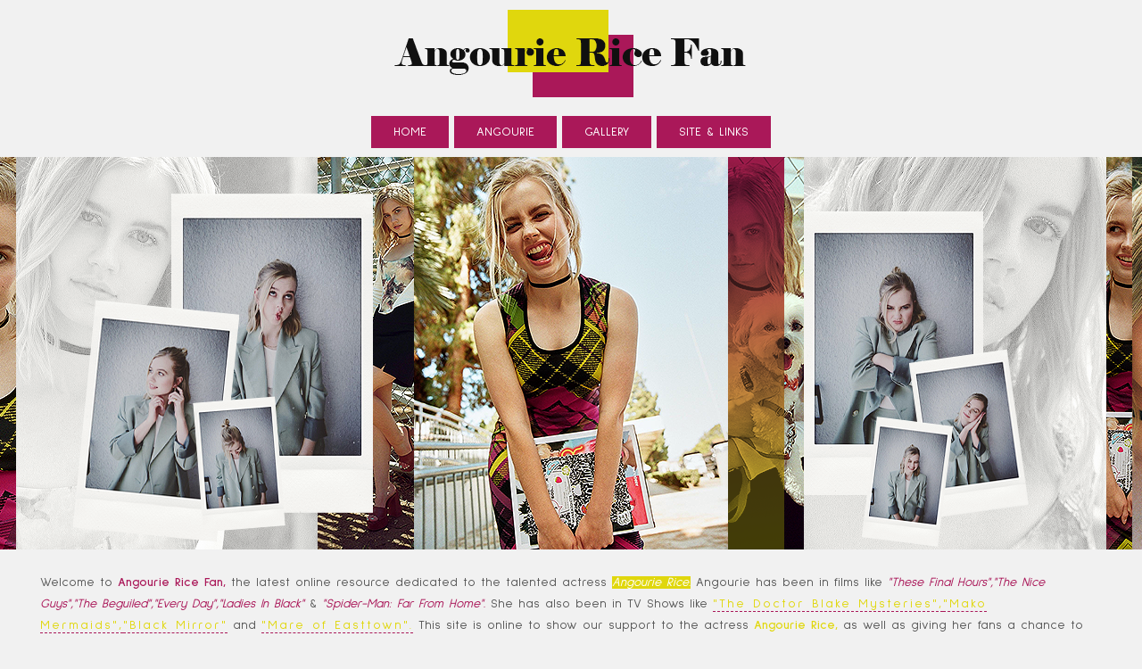

--- FILE ---
content_type: text/html; charset=UTF-8
request_url: https://angouriericefan.com/category/videos/
body_size: 7269
content:
<!DOCTYPE html PUBLIC "-//W3C//DTD XHTML 1.0 Transitional//EN" "http://www.w3.org/TR/xhtml1/DTD/xhtml1-transitional.dtd">
<html xmlns="http://www.w3.org/1999/xhtml">
	<head profile="http://gmpg.org/xfn/11">
	
<head>
		
	<meta http-equiv="Content-Type" content="text/html; charset=UTF-8" />
    <meta name="viewport" content="width=device-width, initial-scale=1">
		
<title>Angourie Rice Fan - Everything about Angourie Rice</title>
	
	<link rel="shortcut icon" href="/wp-content/themes/GD_AngOct22_WP/images/icon.png" />
	<link rel="stylesheet" href="/wp-content/themes/GD_AngOct22_WP/style.css" type="text/css" media="screen" />
	<link rel="stylesheet" type="text/css" href="/wp-content/themes/GD_AngOct22_WP/css/responsive.css" />
	<link rel="stylesheet" type="text/css" href="/wp-content/themes/GD_AngOct22_WP/css/normalize.css" />
	<link rel="alternate" type="application/rss+xml" title="Angourie Rice FanRSS Feed" href="https://angouriericefan.com/feed/" />
	<link rel="alternate" type="application/atom+xml" title="Atom 0.3" href="https://angouriericefan.com/feed/atom/" />
	<link rel="pingback" href="https://angouriericefan.com/xmlrpc.php" />
		<link rel='archives' title='September 2025' href='https://angouriericefan.com/2025/09/' />
	<link rel='archives' title='August 2025' href='https://angouriericefan.com/2025/08/' />
	<link rel='archives' title='July 2025' href='https://angouriericefan.com/2025/07/' />
		

	<link rel="preconnect" href="https://fonts.googleapis.com">
	<link rel="preconnect" href="https://fonts.gstatic.com" crossorigin>
	<link href="https://fonts.googleapis.com/css2?family=Abril+Fatface&family=Sulphur+Point:wght@300;400;700&display=swap" rel="stylesheet">
	
	<script src="http://ajax.googleapis.com/ajax/libs/jquery/1.11.0/jquery.min.js"></script>
	<script type="text/javascript" src="https://angouriericefan.com/wp-content/themes/GD_AngOct22_WP/js/qTip.js"></script>
	<script src="https://kit.fontawesome.com/98eb6d35fa.js" crossorigin="anonymous"></script>

	<script defer src="https://use.fontawesome.com/releases/v5.0.8/js/all.js"></script>
	<link rel='stylesheet' id='fontawesome-css' href='https://use.fontawesome.com/releases/v5.0.1/css/all.css?ver=4.9.1' type='text/css' media='all' />
	<link rel="stylesheet" href="/wp-content/themes/GD_AngOct22_WP/font-awesome/css/font-awesome.min.css">




<meta name='robots' content='index, max-snippet:-1, max-image-preview:large, max-video-preview:-1, follow' />
<meta name="google" content="nositelinkssearchbox" ><link rel="canonical" href="https://angouriericefan.com/category/videos/" />
<script type="application/ld+json">{"@context":"https://schema.org","@type":"Organization","name":"","url":"https://angouriericefan.com","logo":"","description":"Angourie Rice Fan"}</script><meta property="og:url" content="https://angouriericefan.com/category/videos/" /><meta property="og:site_name" content="Angourie Rice Fan" /><meta property="og:locale" content="en_US" /><meta property="og:type" content="object" /><meta name="twitter:card" content="summary"/><meta name="twitter:locale" content="en_US"/><meta name="twitter:url" content="https://angouriericefan.com/category/videos/"/><meta name="twitter:site" content="@Angourie Rice Fan"/><link rel="alternate" type="application/rss+xml" title="Angourie Rice Fan &raquo; Videos Category Feed" href="https://angouriericefan.com/category/videos/feed/" />
<style id='wp-img-auto-sizes-contain-inline-css' type='text/css'>
img:is([sizes=auto i],[sizes^="auto," i]){contain-intrinsic-size:3000px 1500px}
/*# sourceURL=wp-img-auto-sizes-contain-inline-css */
</style>
<style id='wp-emoji-styles-inline-css' type='text/css'>

	img.wp-smiley, img.emoji {
		display: inline !important;
		border: none !important;
		box-shadow: none !important;
		height: 1em !important;
		width: 1em !important;
		margin: 0 0.07em !important;
		vertical-align: -0.1em !important;
		background: none !important;
		padding: 0 !important;
	}
/*# sourceURL=wp-emoji-styles-inline-css */
</style>
<style id='wp-block-library-inline-css' type='text/css'>
:root{--wp-block-synced-color:#7a00df;--wp-block-synced-color--rgb:122,0,223;--wp-bound-block-color:var(--wp-block-synced-color);--wp-editor-canvas-background:#ddd;--wp-admin-theme-color:#007cba;--wp-admin-theme-color--rgb:0,124,186;--wp-admin-theme-color-darker-10:#006ba1;--wp-admin-theme-color-darker-10--rgb:0,107,160.5;--wp-admin-theme-color-darker-20:#005a87;--wp-admin-theme-color-darker-20--rgb:0,90,135;--wp-admin-border-width-focus:2px}@media (min-resolution:192dpi){:root{--wp-admin-border-width-focus:1.5px}}.wp-element-button{cursor:pointer}:root .has-very-light-gray-background-color{background-color:#eee}:root .has-very-dark-gray-background-color{background-color:#313131}:root .has-very-light-gray-color{color:#eee}:root .has-very-dark-gray-color{color:#313131}:root .has-vivid-green-cyan-to-vivid-cyan-blue-gradient-background{background:linear-gradient(135deg,#00d084,#0693e3)}:root .has-purple-crush-gradient-background{background:linear-gradient(135deg,#34e2e4,#4721fb 50%,#ab1dfe)}:root .has-hazy-dawn-gradient-background{background:linear-gradient(135deg,#faaca8,#dad0ec)}:root .has-subdued-olive-gradient-background{background:linear-gradient(135deg,#fafae1,#67a671)}:root .has-atomic-cream-gradient-background{background:linear-gradient(135deg,#fdd79a,#004a59)}:root .has-nightshade-gradient-background{background:linear-gradient(135deg,#330968,#31cdcf)}:root .has-midnight-gradient-background{background:linear-gradient(135deg,#020381,#2874fc)}:root{--wp--preset--font-size--normal:16px;--wp--preset--font-size--huge:42px}.has-regular-font-size{font-size:1em}.has-larger-font-size{font-size:2.625em}.has-normal-font-size{font-size:var(--wp--preset--font-size--normal)}.has-huge-font-size{font-size:var(--wp--preset--font-size--huge)}.has-text-align-center{text-align:center}.has-text-align-left{text-align:left}.has-text-align-right{text-align:right}.has-fit-text{white-space:nowrap!important}#end-resizable-editor-section{display:none}.aligncenter{clear:both}.items-justified-left{justify-content:flex-start}.items-justified-center{justify-content:center}.items-justified-right{justify-content:flex-end}.items-justified-space-between{justify-content:space-between}.screen-reader-text{border:0;clip-path:inset(50%);height:1px;margin:-1px;overflow:hidden;padding:0;position:absolute;width:1px;word-wrap:normal!important}.screen-reader-text:focus{background-color:#ddd;clip-path:none;color:#444;display:block;font-size:1em;height:auto;left:5px;line-height:normal;padding:15px 23px 14px;text-decoration:none;top:5px;width:auto;z-index:100000}html :where(.has-border-color){border-style:solid}html :where([style*=border-top-color]){border-top-style:solid}html :where([style*=border-right-color]){border-right-style:solid}html :where([style*=border-bottom-color]){border-bottom-style:solid}html :where([style*=border-left-color]){border-left-style:solid}html :where([style*=border-width]){border-style:solid}html :where([style*=border-top-width]){border-top-style:solid}html :where([style*=border-right-width]){border-right-style:solid}html :where([style*=border-bottom-width]){border-bottom-style:solid}html :where([style*=border-left-width]){border-left-style:solid}html :where(img[class*=wp-image-]){height:auto;max-width:100%}:where(figure){margin:0 0 1em}html :where(.is-position-sticky){--wp-admin--admin-bar--position-offset:var(--wp-admin--admin-bar--height,0px)}@media screen and (max-width:600px){html :where(.is-position-sticky){--wp-admin--admin-bar--position-offset:0px}}

/*# sourceURL=wp-block-library-inline-css */
</style><style id='global-styles-inline-css' type='text/css'>
:root{--wp--preset--aspect-ratio--square: 1;--wp--preset--aspect-ratio--4-3: 4/3;--wp--preset--aspect-ratio--3-4: 3/4;--wp--preset--aspect-ratio--3-2: 3/2;--wp--preset--aspect-ratio--2-3: 2/3;--wp--preset--aspect-ratio--16-9: 16/9;--wp--preset--aspect-ratio--9-16: 9/16;--wp--preset--color--black: #000000;--wp--preset--color--cyan-bluish-gray: #abb8c3;--wp--preset--color--white: #ffffff;--wp--preset--color--pale-pink: #f78da7;--wp--preset--color--vivid-red: #cf2e2e;--wp--preset--color--luminous-vivid-orange: #ff6900;--wp--preset--color--luminous-vivid-amber: #fcb900;--wp--preset--color--light-green-cyan: #7bdcb5;--wp--preset--color--vivid-green-cyan: #00d084;--wp--preset--color--pale-cyan-blue: #8ed1fc;--wp--preset--color--vivid-cyan-blue: #0693e3;--wp--preset--color--vivid-purple: #9b51e0;--wp--preset--gradient--vivid-cyan-blue-to-vivid-purple: linear-gradient(135deg,rgb(6,147,227) 0%,rgb(155,81,224) 100%);--wp--preset--gradient--light-green-cyan-to-vivid-green-cyan: linear-gradient(135deg,rgb(122,220,180) 0%,rgb(0,208,130) 100%);--wp--preset--gradient--luminous-vivid-amber-to-luminous-vivid-orange: linear-gradient(135deg,rgb(252,185,0) 0%,rgb(255,105,0) 100%);--wp--preset--gradient--luminous-vivid-orange-to-vivid-red: linear-gradient(135deg,rgb(255,105,0) 0%,rgb(207,46,46) 100%);--wp--preset--gradient--very-light-gray-to-cyan-bluish-gray: linear-gradient(135deg,rgb(238,238,238) 0%,rgb(169,184,195) 100%);--wp--preset--gradient--cool-to-warm-spectrum: linear-gradient(135deg,rgb(74,234,220) 0%,rgb(151,120,209) 20%,rgb(207,42,186) 40%,rgb(238,44,130) 60%,rgb(251,105,98) 80%,rgb(254,248,76) 100%);--wp--preset--gradient--blush-light-purple: linear-gradient(135deg,rgb(255,206,236) 0%,rgb(152,150,240) 100%);--wp--preset--gradient--blush-bordeaux: linear-gradient(135deg,rgb(254,205,165) 0%,rgb(254,45,45) 50%,rgb(107,0,62) 100%);--wp--preset--gradient--luminous-dusk: linear-gradient(135deg,rgb(255,203,112) 0%,rgb(199,81,192) 50%,rgb(65,88,208) 100%);--wp--preset--gradient--pale-ocean: linear-gradient(135deg,rgb(255,245,203) 0%,rgb(182,227,212) 50%,rgb(51,167,181) 100%);--wp--preset--gradient--electric-grass: linear-gradient(135deg,rgb(202,248,128) 0%,rgb(113,206,126) 100%);--wp--preset--gradient--midnight: linear-gradient(135deg,rgb(2,3,129) 0%,rgb(40,116,252) 100%);--wp--preset--font-size--small: 13px;--wp--preset--font-size--medium: 20px;--wp--preset--font-size--large: 36px;--wp--preset--font-size--x-large: 42px;--wp--preset--spacing--20: 0.44rem;--wp--preset--spacing--30: 0.67rem;--wp--preset--spacing--40: 1rem;--wp--preset--spacing--50: 1.5rem;--wp--preset--spacing--60: 2.25rem;--wp--preset--spacing--70: 3.38rem;--wp--preset--spacing--80: 5.06rem;--wp--preset--shadow--natural: 6px 6px 9px rgba(0, 0, 0, 0.2);--wp--preset--shadow--deep: 12px 12px 50px rgba(0, 0, 0, 0.4);--wp--preset--shadow--sharp: 6px 6px 0px rgba(0, 0, 0, 0.2);--wp--preset--shadow--outlined: 6px 6px 0px -3px rgb(255, 255, 255), 6px 6px rgb(0, 0, 0);--wp--preset--shadow--crisp: 6px 6px 0px rgb(0, 0, 0);}:where(.is-layout-flex){gap: 0.5em;}:where(.is-layout-grid){gap: 0.5em;}body .is-layout-flex{display: flex;}.is-layout-flex{flex-wrap: wrap;align-items: center;}.is-layout-flex > :is(*, div){margin: 0;}body .is-layout-grid{display: grid;}.is-layout-grid > :is(*, div){margin: 0;}:where(.wp-block-columns.is-layout-flex){gap: 2em;}:where(.wp-block-columns.is-layout-grid){gap: 2em;}:where(.wp-block-post-template.is-layout-flex){gap: 1.25em;}:where(.wp-block-post-template.is-layout-grid){gap: 1.25em;}.has-black-color{color: var(--wp--preset--color--black) !important;}.has-cyan-bluish-gray-color{color: var(--wp--preset--color--cyan-bluish-gray) !important;}.has-white-color{color: var(--wp--preset--color--white) !important;}.has-pale-pink-color{color: var(--wp--preset--color--pale-pink) !important;}.has-vivid-red-color{color: var(--wp--preset--color--vivid-red) !important;}.has-luminous-vivid-orange-color{color: var(--wp--preset--color--luminous-vivid-orange) !important;}.has-luminous-vivid-amber-color{color: var(--wp--preset--color--luminous-vivid-amber) !important;}.has-light-green-cyan-color{color: var(--wp--preset--color--light-green-cyan) !important;}.has-vivid-green-cyan-color{color: var(--wp--preset--color--vivid-green-cyan) !important;}.has-pale-cyan-blue-color{color: var(--wp--preset--color--pale-cyan-blue) !important;}.has-vivid-cyan-blue-color{color: var(--wp--preset--color--vivid-cyan-blue) !important;}.has-vivid-purple-color{color: var(--wp--preset--color--vivid-purple) !important;}.has-black-background-color{background-color: var(--wp--preset--color--black) !important;}.has-cyan-bluish-gray-background-color{background-color: var(--wp--preset--color--cyan-bluish-gray) !important;}.has-white-background-color{background-color: var(--wp--preset--color--white) !important;}.has-pale-pink-background-color{background-color: var(--wp--preset--color--pale-pink) !important;}.has-vivid-red-background-color{background-color: var(--wp--preset--color--vivid-red) !important;}.has-luminous-vivid-orange-background-color{background-color: var(--wp--preset--color--luminous-vivid-orange) !important;}.has-luminous-vivid-amber-background-color{background-color: var(--wp--preset--color--luminous-vivid-amber) !important;}.has-light-green-cyan-background-color{background-color: var(--wp--preset--color--light-green-cyan) !important;}.has-vivid-green-cyan-background-color{background-color: var(--wp--preset--color--vivid-green-cyan) !important;}.has-pale-cyan-blue-background-color{background-color: var(--wp--preset--color--pale-cyan-blue) !important;}.has-vivid-cyan-blue-background-color{background-color: var(--wp--preset--color--vivid-cyan-blue) !important;}.has-vivid-purple-background-color{background-color: var(--wp--preset--color--vivid-purple) !important;}.has-black-border-color{border-color: var(--wp--preset--color--black) !important;}.has-cyan-bluish-gray-border-color{border-color: var(--wp--preset--color--cyan-bluish-gray) !important;}.has-white-border-color{border-color: var(--wp--preset--color--white) !important;}.has-pale-pink-border-color{border-color: var(--wp--preset--color--pale-pink) !important;}.has-vivid-red-border-color{border-color: var(--wp--preset--color--vivid-red) !important;}.has-luminous-vivid-orange-border-color{border-color: var(--wp--preset--color--luminous-vivid-orange) !important;}.has-luminous-vivid-amber-border-color{border-color: var(--wp--preset--color--luminous-vivid-amber) !important;}.has-light-green-cyan-border-color{border-color: var(--wp--preset--color--light-green-cyan) !important;}.has-vivid-green-cyan-border-color{border-color: var(--wp--preset--color--vivid-green-cyan) !important;}.has-pale-cyan-blue-border-color{border-color: var(--wp--preset--color--pale-cyan-blue) !important;}.has-vivid-cyan-blue-border-color{border-color: var(--wp--preset--color--vivid-cyan-blue) !important;}.has-vivid-purple-border-color{border-color: var(--wp--preset--color--vivid-purple) !important;}.has-vivid-cyan-blue-to-vivid-purple-gradient-background{background: var(--wp--preset--gradient--vivid-cyan-blue-to-vivid-purple) !important;}.has-light-green-cyan-to-vivid-green-cyan-gradient-background{background: var(--wp--preset--gradient--light-green-cyan-to-vivid-green-cyan) !important;}.has-luminous-vivid-amber-to-luminous-vivid-orange-gradient-background{background: var(--wp--preset--gradient--luminous-vivid-amber-to-luminous-vivid-orange) !important;}.has-luminous-vivid-orange-to-vivid-red-gradient-background{background: var(--wp--preset--gradient--luminous-vivid-orange-to-vivid-red) !important;}.has-very-light-gray-to-cyan-bluish-gray-gradient-background{background: var(--wp--preset--gradient--very-light-gray-to-cyan-bluish-gray) !important;}.has-cool-to-warm-spectrum-gradient-background{background: var(--wp--preset--gradient--cool-to-warm-spectrum) !important;}.has-blush-light-purple-gradient-background{background: var(--wp--preset--gradient--blush-light-purple) !important;}.has-blush-bordeaux-gradient-background{background: var(--wp--preset--gradient--blush-bordeaux) !important;}.has-luminous-dusk-gradient-background{background: var(--wp--preset--gradient--luminous-dusk) !important;}.has-pale-ocean-gradient-background{background: var(--wp--preset--gradient--pale-ocean) !important;}.has-electric-grass-gradient-background{background: var(--wp--preset--gradient--electric-grass) !important;}.has-midnight-gradient-background{background: var(--wp--preset--gradient--midnight) !important;}.has-small-font-size{font-size: var(--wp--preset--font-size--small) !important;}.has-medium-font-size{font-size: var(--wp--preset--font-size--medium) !important;}.has-large-font-size{font-size: var(--wp--preset--font-size--large) !important;}.has-x-large-font-size{font-size: var(--wp--preset--font-size--x-large) !important;}
/*# sourceURL=global-styles-inline-css */
</style>

<style id='classic-theme-styles-inline-css' type='text/css'>
/*! This file is auto-generated */
.wp-block-button__link{color:#fff;background-color:#32373c;border-radius:9999px;box-shadow:none;text-decoration:none;padding:calc(.667em + 2px) calc(1.333em + 2px);font-size:1.125em}.wp-block-file__button{background:#32373c;color:#fff;text-decoration:none}
/*# sourceURL=/wp-includes/css/classic-themes.min.css */
</style>
<link rel="https://api.w.org/" href="https://angouriericefan.com/wp-json/" /><link rel="alternate" title="JSON" type="application/json" href="https://angouriericefan.com/wp-json/wp/v2/categories/3" /><link rel="EditURI" type="application/rsd+xml" title="RSD" href="https://angouriericefan.com/xmlrpc.php?rsd" />
<meta name="generator" content="WordPress 6.9" />
	
	</head>
		
<body>

	
	<div id="headerbanner"></div>



	<div class="nav" id="centered_nav">
		<a href="/">Home</a>
		<a href="/angourie-rice/">Angourie</a>
		<a href="/gallery">Gallery</a>
		<a href="/site-links/">Site & Links</a>
		
		<a href="javascript:void(0);" title="Menu" style="font-size:18px;" class="icon" onclick="myFunction()">&#9776;</a>

</div>

  <script  src="/wp-content/themes/GD_AngOct22_WP/js/nav_six.js"></script>


	

<div id="header"></div>
	
	
	
	<div id="welcome_latest">

Welcome to <strong>Angourie Rice Fan,</strong> the latest online resource dedicated to the talented actress <em>Angourie Rice.</em> Angourie has been in films like <i>"These Final Hours",</i> <i>"The Nice Guys",</i> <i>"The Beguiled",</i> <i>"Every Day",</i> <i>"Ladies in Black"</i> & <i>"Spider-Man: Far from Home".</i> She has also been in TV Shows like <u>"The Doctor Blake Mysteries",</u> <u>"Mako Mermaids",</u> <u>"Black Mirror"</u> and <u>"Mare of Easttown".</u> This site is online to show our support to the actress <b>Angourie Rice,</b> as well as giving her fans a chance to get the latest news and images.

	</div>

	

	

	<div id="container"><div id="wrapper"><div id="content">
			
<br>



</div>

<div id="side">
<div class="side"> <div class="title"> <span class="sideb"> Site Info </span></div>			<div class="textwidget"><ul>
<li><strong>Maintained by:</strong> Veronique</li>
<li><strong>Since:</strong> Reopened on 19 July 2025<br />
Online since 13 September 2021</li>
<li><strong>Layout Photos:</strong> Jesse Fiorino</li>
<li><strong>Hosted by:</strong> <a href="https://www.asurahosting.com/">Asura Hosting</a></li>
<li><strong>Contact: </strong> Email Veronique</li>
</ul>
</div>
		</div><div class="widget_text side"> <div class="title"> <span class="sideb"> Curent Projects </span></div><div class="textwidget custom-html-widget"><div class="proj_001">
	<center>
		<img class="proj_img" src="http://angouriericefan.com/wp-content/uploads/2025/07/projects.jpg" style="width:100%;">
	</center>
  <div class="ttl">The Last Thing He Told Me (Season 2)</div>
	<div class="ttl2">2025</div>
</div>

	<div class="synbg">
<span class="synopsis">A woman forms an unexpected relationship with her 16-year-old stepdaughter while searching for the truth about why her husband has mysteriously disappeared.</span>
	</div>

	<span class="proj_links"><center>
		<a href="/category/the-last-thing-he-told-me/" title="News"><i class="far fa-newspaper" ></i></a>  <a href="/gallery/index.php?cat=27" title="Photos"><i class="fas fa-camera" ></i></a>  <a href="https://www.imdb.com/title/tt13745850/" title="IMDb"><i class="fab fa-imdb" ></i></a></center></span>

<br>

<div class="proj_001">
	<center>
		<img class="proj_img" src="http://angouriericefan.com/wp-content/uploads/2025/07/projects.jpg" style="width:100%;">
	</center>
  <div class="ttl">Steal Away</div>
	<div class="ttl2">2025</div>
</div>

	<div class="synbg">
<span class="synopsis">A teenager forms an intense bond with a refugee taken in by her family. As their obsessive relationship deepens, she becomes enamored with the refugee's lifestyle, leading to desire, jealousy, and a world that is not as it appears.</span>
	</div>

	<span class="proj_links"><center>
		<a href="/category/steal-away/" title="News"><i class="far fa-newspaper" ></i></a>  <a href="/gallery/index.php?cat=31" title="Photos"><i class="fas fa-camera" ></i></a>  <a href="https://www.imdb.com/title/tt32858127/" title="IMDb"><i class="fab fa-imdb" ></i></a></center></span>

<br>

<div class="proj_001">
	<center>
		<img class="proj_img" src="http://angouriericefan.com/wp-content/uploads/2025/07/projects.jpg" style="width:100%;">
	</center>
  <div class="ttl">CC: Emily</div>
	<div class="ttl2">2025</div>
</div>

	<div class="synbg">
<span class="synopsis">Lovesick musician teams up with psychology student to find his dream girl, sparking a hilarious campus frenzy that tests their hearts and ambitions.</span>
	</div>

	<span class="proj_links"><center>
		<a href="/category/cc-emily/" title="News"><i class="far fa-newspaper" ></i></a>  <a href="/gallery/index.php?cat=30" title="Photos"><i class="fas fa-camera" ></i></a>  <a href="https://www.imdb.com/title/tt32499466/" title="IMDb"><i class="fab fa-imdb" ></i></a></center></span>

<br></div></div><div class="side"> <div class="title"> <span class="sideb"> Elite Affiliates </span></div>			<div class="textwidget"><ul>
<li><a href="http://caileespaenyfan.com/" target="_blank" rel="noopener">Cailee Spaeny Fan</a></li>
<li><a href="https://courtneyeaton.mydreamdimension.com/" target="_blank" rel="noopener">Courtney Eaton Fan</a></li>
<li><a href="http://emma-myers.com/" target="_blank" rel="noopener">Emma Myers Fan</a></li>
<li><a href="https://katiedouglas.mydreamdimension.com/" target="_blank" rel="noopener">Katie Douglas Fan</a></li>
<li><a href="https://milly-alcock.com/" target="_blank" rel="noopener">Milly Alcock Fan</a></li>
</ul>
</div>
		</div><div class="side"> <div class="title"> <span class="sideb"> Categories </span></div>
			<ul>
					<li class="cat-item cat-item-11"><a href="https://angouriericefan.com/category/gallery/behind-the-scenes/">Behind the Scenes</a> (1)
</li>
	<li class="cat-item cat-item-5"><a href="https://angouriericefan.com/category/gallery/candids/">Candids</a> (1)
</li>
	<li class="cat-item cat-item-6"><a href="https://angouriericefan.com/category/gallery/events-premieres/">Events &amp; Premieres</a> (4)
</li>
	<li class="cat-item cat-item-4"><a href="https://angouriericefan.com/category/gallery/">Gallery</a> (5)
</li>
	<li class="cat-item cat-item-12"><a href="https://angouriericefan.com/category/gallery/magazine-scans/">Magazine Scans</a> (1)
</li>
	<li class="cat-item cat-item-7"><a href="https://angouriericefan.com/category/gallery/photoshoots/">Photoshoots</a> (3)
</li>
	<li class="cat-item cat-item-8"><a href="https://angouriericefan.com/category/gallery/promotional-photos/">Promotional Photos</a> (1)
</li>
	<li class="cat-item cat-item-10"><a href="https://angouriericefan.com/category/gallery/screencaps/">Screencaps</a> (1)
</li>
	<li class="cat-item cat-item-9"><a href="https://angouriericefan.com/category/gallery/stills/">Stills</a> (1)
</li>
			</ul>

			</div> <br>
</div>

</div></div>

<br><br>

<div id="footer">
		  <div id="footerbanner">
</div>

<br>

<div id="footer"><div class="inner">
	
<div class="credit">
&copy; Angourie Rice Fan &nbsp; | &nbsp; Designed by <a href="http://gratrixdesigns.co.uk/" target="_blank">Gratrix Designs</a> &nbsp; | &nbsp; Hosted by <a href="https://www.asurahosting.com/" target="_blank">Asura Hosting</a>
</div>
	
       </div></div> 



</body></html>

<script type="speculationrules">
{"prefetch":[{"source":"document","where":{"and":[{"href_matches":"/*"},{"not":{"href_matches":["/wp-*.php","/wp-admin/*","/wp-content/uploads/*","/wp-content/*","/wp-content/plugins/*","/wp-content/themes/GD_AngOct22_WP/*","/*\\?(.+)"]}},{"not":{"selector_matches":"a[rel~=\"nofollow\"]"}},{"not":{"selector_matches":".no-prefetch, .no-prefetch a"}}]},"eagerness":"conservative"}]}
</script>
<script id="wp-emoji-settings" type="application/json">
{"baseUrl":"https://s.w.org/images/core/emoji/17.0.2/72x72/","ext":".png","svgUrl":"https://s.w.org/images/core/emoji/17.0.2/svg/","svgExt":".svg","source":{"concatemoji":"https://angouriericefan.com/wp-includes/js/wp-emoji-release.min.js?ver=6.9"}}
</script>
<script type="module">
/* <![CDATA[ */
/*! This file is auto-generated */
const a=JSON.parse(document.getElementById("wp-emoji-settings").textContent),o=(window._wpemojiSettings=a,"wpEmojiSettingsSupports"),s=["flag","emoji"];function i(e){try{var t={supportTests:e,timestamp:(new Date).valueOf()};sessionStorage.setItem(o,JSON.stringify(t))}catch(e){}}function c(e,t,n){e.clearRect(0,0,e.canvas.width,e.canvas.height),e.fillText(t,0,0);t=new Uint32Array(e.getImageData(0,0,e.canvas.width,e.canvas.height).data);e.clearRect(0,0,e.canvas.width,e.canvas.height),e.fillText(n,0,0);const a=new Uint32Array(e.getImageData(0,0,e.canvas.width,e.canvas.height).data);return t.every((e,t)=>e===a[t])}function p(e,t){e.clearRect(0,0,e.canvas.width,e.canvas.height),e.fillText(t,0,0);var n=e.getImageData(16,16,1,1);for(let e=0;e<n.data.length;e++)if(0!==n.data[e])return!1;return!0}function u(e,t,n,a){switch(t){case"flag":return n(e,"\ud83c\udff3\ufe0f\u200d\u26a7\ufe0f","\ud83c\udff3\ufe0f\u200b\u26a7\ufe0f")?!1:!n(e,"\ud83c\udde8\ud83c\uddf6","\ud83c\udde8\u200b\ud83c\uddf6")&&!n(e,"\ud83c\udff4\udb40\udc67\udb40\udc62\udb40\udc65\udb40\udc6e\udb40\udc67\udb40\udc7f","\ud83c\udff4\u200b\udb40\udc67\u200b\udb40\udc62\u200b\udb40\udc65\u200b\udb40\udc6e\u200b\udb40\udc67\u200b\udb40\udc7f");case"emoji":return!a(e,"\ud83e\u1fac8")}return!1}function f(e,t,n,a){let r;const o=(r="undefined"!=typeof WorkerGlobalScope&&self instanceof WorkerGlobalScope?new OffscreenCanvas(300,150):document.createElement("canvas")).getContext("2d",{willReadFrequently:!0}),s=(o.textBaseline="top",o.font="600 32px Arial",{});return e.forEach(e=>{s[e]=t(o,e,n,a)}),s}function r(e){var t=document.createElement("script");t.src=e,t.defer=!0,document.head.appendChild(t)}a.supports={everything:!0,everythingExceptFlag:!0},new Promise(t=>{let n=function(){try{var e=JSON.parse(sessionStorage.getItem(o));if("object"==typeof e&&"number"==typeof e.timestamp&&(new Date).valueOf()<e.timestamp+604800&&"object"==typeof e.supportTests)return e.supportTests}catch(e){}return null}();if(!n){if("undefined"!=typeof Worker&&"undefined"!=typeof OffscreenCanvas&&"undefined"!=typeof URL&&URL.createObjectURL&&"undefined"!=typeof Blob)try{var e="postMessage("+f.toString()+"("+[JSON.stringify(s),u.toString(),c.toString(),p.toString()].join(",")+"));",a=new Blob([e],{type:"text/javascript"});const r=new Worker(URL.createObjectURL(a),{name:"wpTestEmojiSupports"});return void(r.onmessage=e=>{i(n=e.data),r.terminate(),t(n)})}catch(e){}i(n=f(s,u,c,p))}t(n)}).then(e=>{for(const n in e)a.supports[n]=e[n],a.supports.everything=a.supports.everything&&a.supports[n],"flag"!==n&&(a.supports.everythingExceptFlag=a.supports.everythingExceptFlag&&a.supports[n]);var t;a.supports.everythingExceptFlag=a.supports.everythingExceptFlag&&!a.supports.flag,a.supports.everything||((t=a.source||{}).concatemoji?r(t.concatemoji):t.wpemoji&&t.twemoji&&(r(t.twemoji),r(t.wpemoji)))});
//# sourceURL=https://angouriericefan.com/wp-includes/js/wp-emoji-loader.min.js
/* ]]> */
</script>


--- FILE ---
content_type: text/css
request_url: https://angouriericefan.com/wp-content/themes/GD_AngOct22_WP/style.css
body_size: 3357
content:
/*
Theme Name: GD_AngOct21
Theme URI: https://angouriericefan.com
Description: Theme designed exclusively for angouriericefan.com
Version: 2.0
Author: Gratrix Designs
*/




@font-face{ 
	font-family: 'MyWebFont';
	src: url('WebFont.eot');
	src: url('WebFont.eot?#iefix') format('embedded-opentype'),
	     url('WebFont.woff') format('woff'),
	     url('WebFont.ttf') format('truetype'),
	     url('WebFont.svg#webfont') format('svg');
}





/* NAVIGATION */

.nav {
	z-index: 6;
	overflow: hidden;
	padding: 10px;
	text-align: center;
}

.nav a {
	z-index: 9;
	display: inline-block;
	-webkit-transition: background 0.4s linear;
	-moz-transition: background 0.4s linear;
	-ms-transition: background 0.4s linear;
	-o-transition: background 0.4s linear;
	transition: background 0.4s linear;
	padding: 8px 25px;
	background-color: #aa1859;
	font-size: 14px;
	font-family: 'Sulphur Point', sans-serif;
	font-weight: 400;
	text-transform: uppercase;
	text-decoration: none;
	color: #fff;
}

.nav a:hover {
	background-color: #e7c20f;
	color: #fff;
}

.nav .icon {
	display: none;
}


@media screen and (max-width: 820px) {
.nav a {display: none;}
.nav a.icon {
	float: right;
	display: block;
	width: 60px;
  }
}

@media screen and (max-width: 820px) {
.nav.responsive {
	position: relative; 
	top: 0;
}
.nav.responsive .icon {
	position: fixed;
	right: 0;
	top: 0;
}
	
.nav.responsive a {
	float: none;
	display: block;
	text-align: center;
}

}






/* HEADER & BODY */

#header {
	height: 440px;
	background: url(images/header.png) no-repeat center;
}

#headerbanner { 
	width:100%; 
	height:120px; 
	background:URL("images/headerbanner.png") top center no-repeat;
}

body {
	margin: 0;
	background-color: #f1f1f1;
	font-size: 14px;
	line-height: 20px;
	font-family: 'Sulphur Point', sans-serif;
	color: #575757;
}






/* WRAPPER/CONTAINER */

#container {
	margin: 0 auto;
	max-width: 1600px;
    
}

#wrapper {
	margin: 0 auto;
	max-width: 1200px;
}






/* WELCOME */

#welcome {
	margin-top: 0;
	margin-bottom: 20px;
	width: 1200px;
	padding-top: 25px;
	padding-right: 10px;
	padding-bottom: 15px;
	padding-left: 10px;
	font-size: 14px;
	line-height: 20px;
	text-align: justify;
	letter-spacing: 2px;
	color: #535150;
}

#welcome b {
	color: #e0d70d; 
}

#welcome strong {
	color: #aa1859;
}

#welcome em {
	background: #e0d70d;
	font-size: 14px;
	font-family: 'Sulphur Point', sans-serif;
	text-transform: capitalize;
	color: #fff;
}

#welcome i {
	font-size: 14px;
	font-family: 'Sulphur Point', sans-serif;
	font-weight: 400;
	text-transform: capitalize;
	color: #aa1859;
}

#welcome u {
	border-bottom: 1px dashed #aa1859; 
	padding-bottom: 1px; 
	font-weight: 400;
	text-decoration: none; 
	letter-spacing: 2px;
	color: #e0d70d; 
}




/* POSTS */

#content {
	float: left;
	margin: 30px 0 0 0;
	width: 820px;
}

#content .post {
	margin: 0 0 20px 0;
}

.post_text {
	margin-bottom: 20px;
	padding-top: 2px;
	padding-left: 15px;
	padding-right: 15px;
	background: #f7f7f7;
	font-size: 13px;
	line-height: 20px;
	font-family: 'Sulphur Point', sans-serif;
	color: #575757;
}

.sqtop {
	position: absolute;
	transform: translate(20px, 20px);
	transition: transform 0.8s;
	width: 80px;
	height: 50px;
	background: #aa1859;
}

.sqbottom {
	position: absolute;
	transition: transform 0.8s;
	width: 80px;
	height: 50px;
	background: #e0d70d;
}

#post-title {
	position: relative;
	transition: transform 0.8s;
	padding: 10px;
  	font-size: 30px;
	line-height: 30px;
	font-family: 'Abril Fatface', cursive;
	font-weight: 700;
	color: #101010;
}

#post-title a { 
	color: #101010;
}

#post-title a:hover { 
	padding-bottom: 2px; 
	color: #101010; 
}







/* DATE/CATS */

.post-meta {
	position: relative;
	display: block;
	margin: 0 auto;
	background-color: transparent;
	font-size: 10px;
	line-height: 100%;
	font-family: 'Sulphur Point', sans-serif;
	font-weight: 700;
	text-align: left;
	text-transform: uppercase;
	text-shadow: 1px 1px #fff;
	letter-spacing: 0.15em;
	color: #030303;
}

.post-cats {
	position: relative;
	display: block;
	margin-bottom: 80px;
	padding: 5px;
	font-size: 11px;
	line-height: 100%;
	font-family: 'Sulphur Point', sans-serif;
	text-align: left;
	letter-spacing: 0.15em;
}

.post-cats a {
	font-weight: 700;
	text-transform: uppercase;
	color: #101010;
}

.post-cats a:hover {
	color: #535150;
}

#div {
	margin: 10px;
	width: 60px;
	height: 1px;
	background-color: #fff;
}

.border {
	margin-top: 5px;
	margin-bottom: 15px;
	border-bottom: 1px dashed #b1b1b1;
}








/* FEATURED IMAGE */

#content .featured {
	border: 0px solid #fff!important; 
}

#content .featured img {
	margin: 0px; 
	border: 0px!important;
	width: 100%;
	max-width: 820px;
	height: 320px;
	padding: 0px!important;
}

#content .featured img { 
	max-width: 100%;
}




/* POST IMAGES */

#content img,
#content img a {
	-webkit-transition: all 0.45s ease-in-out;
	-moz-transition: all 0.45s ease-in-out;
	-ms-transition: all 0.45s ease-in-out;
	-o-transition: all 0.45s ease-in-out;
	transition: all 0.45s ease-in-out;
	margin: 3px;
	border: 1px solid #dadada;
	border-image: initial;
	padding: 5px;
}

#content img:hover,
#content img a:hover {
	filter: grayscale(34%) saturate(107%) sepia(35%);
}






/* HEADER TAGS */

h1 {
	display: block;
	margin: 0.67em 0;
	font-size: 2em;
	font-weight: bold;
	text-transform: uppercase;
	color: #aa1859;
}

h2 {
	display: block;
	margin: 0.83em 0;
	font-size: 1.5em;
	font-weight: bold;
	text-transform: uppercase;
	color: #e0d70d;
}

h3 {
	display: block;
	margin: 1em 0;
	font-size: 1.17em;
	font-weight: bold;
	text-transform: uppercase; 
}

h4 {
	display: block;
	margin: 1.33em 0;
	font-size: 1em;
	font-weight: bold;
	text-transform: uppercase; 
}

h5 {
	display: block;
	margin: 1.67em 0;
	font-size: 0.83em;
	font-weight: bold;
	text-transform: uppercase; 
}

h6 {
	display: block;
	margin: 2.33em 0;
	font-size: 0.67em;
	font-weight: bold;
	text-transform: uppercase;
}






/* HIDDEN POST CONTENT */

.more-link {
	display: inline-block;
	margin: 20px 0 0 0;
	border: 1px solid #aa1859;
	padding: 10px 20px;
	font-size: 14px;
	font-family: 'Sulphur Point', sans-serif;
	font-weight: 400;
	text-transform: uppercase;
	letter-spacing: 0.15em;
	color: #e0d70d;
}

.more-link:hover {
	display: inline-block;
	border: 1px solid #e0d70d;
	padding: 10px 20px;
	font-size: 14px;
	font-weight: 400;
	text-transform: uppercase;
	letter-spacing: 0.15em;
	color: #aa1859;
}






/* GALLERY LINK */

.gal-links {
	margin-right: 10px;
	margin-left: 10px;
	padding-top: 55px;
	padding-bottom: 20px;
	padding-left: 30px;
	padding-right: 15px;
	background-image: url(images/gallink.png);
	background-repeat: no-repeat;
	line-height: 18px;
}

.gal-links a {
	display: inline-block;
	padding: 2px;
	background-color: #aa1859;
	line-height: 0.75em;
	text-decoration: none;
	color: #fff;
}

.gal-links a:hover {
	display: inline-block;
	padding: 2px;
	background-color: #e0d70d;
	line-height: 0.75em;
	text-decoration: none;
	color: #fff;
}






/* BLOCKQUOTE */

blockquote  {
	color: #535150;
	width: 90%;
	max-width: 100%;
	font-style: italic;
	margin: 15px auto;
	padding: 4px 2%;
	background-color: transparent;
	position: relative;
	text-align: justify;
}

blockquote:before {
	content: '';
	position: absolute;
	background-color: #e0d70d;
	width: 40%;
	height: 2px;
	top: 0;
	left: 0;
	margin: -2px auto 0 auto;
}

blockquote:after {
	content: '';
	position: absolute;
	background-color: #aa1859;
	width: 40%;
	height: 2px;
	bottom: 0;
	right: 0;
	margin: 0 auto -2px auto;
}

blockquote p { 
	margin: 6px 0 !important; 
}

blockquote::first-letter {
	float: left;
	margin-bottom: 5px!important;
	margin-right: 5px!important;
	padding: 15px 5px!important;
	font-size: 50px;
	font-family: 'Sulphur Point', sans-serif;
	font-weight: 400;
	color: #aa1859;
}









/* MISC CODE */

.fa, .fa-brands, .fa-duotone, .fa-light, .fa-regular, .fa-solid, .fa-thin, .fab, .fad, .fal, .far, .fas, .fat {
	color: #aa1859;	
}

.svg-inline--fa {
	color: #aa1859;	
}

a {
	-webkit-transition: all 0.4s ease-in-out;
	-moz-transition: all 0.4s ease-in-out;
	-ms-transition: all 0.4s ease-in-out;
	-o-transition: all 0.4s ease-in-out;
	transition: all 0.4s ease-in-out;
	font-weight: 400;
	text-decoration: none;
	color: #e0d70d;
}

a:hover {
	text-decoration: none;
	color: #aa1859;
}

b,bold {
	color: #e0d70d; 
}

strong {
	color: #aa1859;
}

e, em {
	background: #e0d70d;
	font-size: 14px;
	font-family: 'Sulphur Point', sans-serif;
	text-transform: capitalize;
	color: #fff;
}

i, italic {
	font-size: 14px;
	font-family: 'Sulphur Point', sans-serif;
	font-weight: 400;
	text-transform: capitalize;
	color: #aa1859;
}

u, underline {
	border-bottom: 1px dashed #aa1859; 
	padding-bottom: 1px; 
	font-weight: 400;
	text-decoration: none; 
	letter-spacing: 2px;
	color: #e0d70d;
}

img {
	max-width: 100%;
	height: auto;
}

ul { 
	margin:0px; 
	padding:0px; 
}

.side li { 
	border-bottom: 1px solid #101010;
	padding: 10px;
	background: #121212;
	list-style: none;
}

.side li:hover { 
	background: #111111;
}

.post-edit-link {
	padding: 25px 0;
}

a.post-edit-link{
	display: inline-block;
	margin: 10px 0 0 0;
	border: 1px solid #aa1859;
	padding: 5px 10px;
	font-size: 10px;
	font-weight: 700;
	text-transform: uppercase;
	letter-spacing: 0.15em;
	color: #e0d70d;
}

a.post-edit-link:hover{
	display: inline-block;
	border: 1px solid #e0d70d;
	padding: 5px 10px;
	font-size: 10px;
	font-weight: 700;
	text-transform: uppercase;
	letter-spacing: 0.15em;
	color: #aa1859;
}

.mejs-container *, .mejs-container .mejs-controls div {
	font-size: 14px!important;
}

embed,
iframe,
object,
video {
	max-width: 100%;
	vertical-align: middle;
}







/* LATEST IMG */

#welcome_latest {
	position: relative;
	display: table;
	overflow-x: hidden;
	margin: 20px auto 0 auto;
	box-sizing: border-box;
	width: 1200px;
	padding: 5px;
	font-size: 14px;
	line-height: 24px;
	vertical-align: top;
}

#latimg img {
	max-width: 100px;
	height: auto;
}

#latimg img,
#latimg img a {
	-webkit-transition: all 0.45s ease-in-out;
	-moz-transition: all 0.45s ease-in-out;
	-ms-transition: all 0.45s ease-in-out;
	-o-transition: all 0.45s ease-in-out;
	transition: all 0.45s ease-in-out;
	margin: 3px;
	border: 1px solid #dadada;
	border-image: initial;
	padding: 5px;
}

#latimg img:hover,
#latimg img a:hover {
	filter: grayscale(34%) saturate(107%) sepia(35%);
}






/* SIDEBAR */

#side {
	float: right;
	margin-top: 0px;
	width: 360px; 
}

.side { 
	margin-bottom: 60px;
	margin-top: 30px;
	padding: 15px;
	background: #181818;
	font-size: 12px;
	font-weight: 400;
	text-align: justify;
}

.side .title {
	margin-bottom: 10px;
	padding: 5px;
	font-size: 13px;
	font-family: 'Sulphur Point', sans-serif;
	font-weight: 700;
	text-align: center;
	letter-spacing: 0.15em;
	color: #101010;
}

.sideb {
	display: inline-block;
	background-color: #e0d70d;
	padding: 5px 10px;
}

.side .border {
	margin-top: -13px;
	border-bottom: 2px solid #aa1859;
}

.side a {
	-webkit-transition: all 0.4s ease-in-out;
	-moz-transition: all 0.4s ease-in-out;
	-ms-transition: all 0.4s ease-in-out;
	-o-transition: all 0.4s ease-in-out;
	transition: all 0.4s ease-in-out;
	font-weight: 400;
	text-decoration: none;
	color: #e0d70d;
}

.side a:hover {
	text-decoration: none;
	color: #aa1859;
}







/* SIDE IMAGES */

.side img,
.side img a {
	opacity: 1;
	-webkit-transition: all 0.45s ease-in-out;
	-moz-transition: all 0.45s ease-in-out;
	-ms-transition: all 0.45s ease-in-out;
	-o-transition: all 0.45s ease-in-out;
	transition: all 0.45s ease-in-out;
	margin: 3px;
	border: 1px solid #dadada;
	border-image: initial;
	padding: 5px;
}

.side img:hover,
.side img a:hover { 
	filter: grayscale(34%) saturate(107%) sepia(35%);
}






/* PROJECTS */

.proj8 {
	position: relative;
	z-index: 20;
	display: block;
	overflow: hidden;
	-webkit-transition: all 0.4s;
	-moz-transition: all 0.4s;
	-o-transition: all 0.4s;
	margin: 0 auto 8px auto;
	width: 100%;
	line-height: 20px;
	text-align: justify;
}

.proj8 img {
	position: relative;
	z-index: 30;
	float: left;
	opacity: 1;
	margin: 0 6px 0 0;
	border: none;
	width: 80px;
	height: 119px;
	padding: 0;
}

.proj8 img:hover { 
	position: relative;
	z-index: 30;
	float: left;
	opacity: 1;
	margin: 0 6px 0 0;
	border: none;
	width: 80px;
	height: 119px;
	padding: 0;
}

.proj_title {
	position: relative;
	z-index: 20;
	display: inline;
	margin: 0;
	padding: 3px 5px;
	background-color: #e0d70d;
	font-size: 13px;
	font-weight: 700;
	text-transform: capitalize;
	text-shadow: none;
	word-wrap: break-word;
	color: #fff;
}

.proj_title2 {
	position: relative;
	z-index: 20;
	display: inline;
	margin: 0;
	padding: 3px 5px;
	background-color: #aa1859;
	font-size: 9px;
	font-weight: normal;
	text-transform: uppercase;
	text-shadow: none;
	word-wrap: break-word;
	letter-spacing: 0.15em;
	color: #fff;
}

.proj_links {
	position: relative;
	z-index: 25;
	display: block;
	margin: 0 auto 5px auto;
	width: 100%;
	background-color: #aa1859;
	font-size: 9px;
	line-height: 100%;
	font-weight: 700;
	text-align: center;
	text-transform: uppercase;
	text-shadow: none;
	letter-spacing: 0.04em;
	color: #fff;
}

.proj_links a {
	display: inline-block;
	-webkit-transition: all 0.4s;
	-moz-transition: all 0.4s;
	-o-transition: all 0.4s;
	margin: 0 7px;	
	border: none;
	line-height: 100%;
	text-align: center;
	text-decoration: none;
	color: #fff;
}

.proj_links a:hover {
	-webkit-transition: all 0.4s ease;
	-moz-transition: all 0.4s ease;
	-o-transition: all 0.4s ease;
	text-decoration: underline !important;
	text-shadow: none;
	color: #fff;
}

.proj_links span {
	position: relative;
	z-index: 25;
	display: inline-block;
	margin: 0 auto;
	padding: 5px 8px;
}






/* SUBMIT */

.searchform .screen-reader-text {
	display:none;
}

.searchform input{
	border: 0;
	padding: 8px 20px;
	background: #e0d70d;
	color: #fff;
}






/* IMAGE/TEXT ALIGN */

.right {
	text-align: right;
}

.left {
	text-align: left;
}

.alignleft {
	float: left;
	margin: 10px 10px 10px 0;
}

.alignright {
	float: right;
	margin: 10px 0 10px 10px;
}

.aligncenter {
	clear: both;
	display: block;
	margin-left: auto;
	margin-right: auto;
}






/* HIGHLIGHT */

::selection {
	background: #aa1859;
	color: #fff;
}

::-moz-selection {
	background: #aa1859;
	color: #fff;
}






/* DROPDOWN */

select{
	margin-top: 10px;
	border: solid 1px #e0d70d;
	width: 220px;
	padding: 4px;
	background: #e0d70d;
	font-weight: normal;
	text-transform: uppercase;
	letter-spacing: 1px;
	color: #fafafa;
}






/* TOOL TIP */

#qTip { 
	position: absolute;
	z-index: 1000;
	display: none;
	border: 0px solid #fafafa;
	padding: 6px;
	background-color: #e0d70d;
	text-transform: uppercase;
	color: #fafafa; 
}







/* FOOTER */

#footer {
	float: left; 
	clear: both; 
	width: 100%; 
	padding-bottom: 5px; 
	font-size: 12px; 
	line-height: 20px;
	font-weight: normal; 
	text-decoration: none; 
	letter-spacing: 1px;
}

#footer a {
	font-weight: 700;
	text-decoration: none;
	color: #aa1859;
}

#footer a:hover {
	text-decoration: none;
	color: #535150;
}

#footer .inner {
	margin: 0 auto;
	max-width: 1080px;
	text-align: justify;
}

#footer .credit {
	margin-top: -10px;
	font-size: 11px;
	font-weight: 700;
	text-align: center;
	text-transform: uppercase;
	letter-spacing: 0.4em;
	color: #535150;
}

#footerbanner {
	width: 100%;
	height: 220px;
	background: URL("images/footerbanner.png") top center no-repeat;
}








/* SCROLLBAR */

html {
	overflow-y: scroll;
	overflow-x: hidden;
}

/* Let's get this party started */
::-webkit-scrollbar { 
	border-width: 4px 8px; 
	border-style: solid;	
	border-color: #fff; 
	width: 10px;
	background: #e0d70d; 
}

/* Handle */
::-webkit-scrollbar-thumb {	
	border: 2px solid #fff;
	background: #aa1859; 
}






/* COMMENTS */

li.comment {
	position: relative;
	margin: 0 0 1.625em;
	padding: 5px 0 0 0;
	list-style: none;
}

ol.commentlist {
	padding: 10px;
}

.comment-form input[type='text'],
.comment-form input[type='email'],
.comment-form input[type='url'] {
	-webkit-box-sizing: border-box;
	-moz-box-sizing: border-box;
	box-sizing: border-box;
	width: 50%;
}

.comment-form textarea {
	-webkit-box-sizing: border-box;
	-moz-box-sizing: border-box;
	box-sizing: border-box;
	width: 90%;
	background-color: #f5f5f5;
	color: #e0d70d;
}

li.comment2 {
	position: relative;
	padding: 1.625em;
	background: #f6f6f6;
	list-style: none;
}

.commentlist .children {
	padding: 0 0 0 20px;
	border-left: 1px dotted #f5f5f5;
	list-style: none;
}

.comment-top {
	margin-top: 10px;
	font-size: 16px;
	text-align: right;
	text-transform: uppercase;
}

#respond {
	padding: 5px 0 0 10px;
	list-style: none;
}

.comment-reply-title {
	font-size: 16px;
	text-transform: uppercase;
	color: #e0d70d;
}

.comment-body {
	padding: 10px;
	border-bottom: 1px solid #f5f5f5;
}

.comment-form label {
	display: block;
	padding: 0 0 5px 0;
	line-height: 1;
}

.nocomments {
	padding: 0 0 0 20px;
}

.reply {
	font-size: 14px;
	color: #e0d70d;
}

.cancel-comment-reply a {
	font-size: 14px;
}






/* PAGINATION */

.pagination {
	margin: 0 0 80px 0;
	font-size: 11px;
	font-family: 'Sulphur Point', sans-serif;
	font-weight: 700;
	text-align: center;
	text-transform: uppercase;	
	letter-spacing: 0.10em;
}

.pagination a,
.pagination span {
	position: relative;
	z-index: 25;	
	display: inline;
	-webkit-transition: all 0.4s ease-in-out;
	-moz-transition: all 0.4s ease-in-out;
	-ms-transition: all 0.4s ease-in-out;
	-o-transition: all 0.4s ease-in-out;
	transition: all 0.4s ease-in-out;
	margin: 0 2px;	
	border: solid 1px #f7f7f7;
	padding: 15px;
	background-color: #fff;
	text-decoration: none;
	color: #575757;
}

.pagination span.current {
	background-color: #e0d70d;
	color: #fff;
}

.pagination a:hover {
	background-color: #aa1859;
	color: #fff;
}

.pagination span.current {
	cursor: default;
}

--- FILE ---
content_type: text/css
request_url: https://angouriericefan.com/wp-content/themes/GD_AngOct22_WP/css/responsive.css
body_size: 158
content:
@media (max-width : 959px) {
	
#headerbanner {
	display: none;
}

#header {
	background-size: 140%;
	height: calc(65vw - 20vw);
}
	
#welcome_latest {
	display: none;
}

#latimg {
	display: none;
}	

#content {
	float: none;
	width: auto;
	margin: 21px 0;
	padding: 0;
	border: 0;
}
	
#side {
	float: none;
	width: auto;
	padding: 0;
	border: 0;
	margin: 21px 0;
}

.featured {
	margin: 0 0 -5px -3px;
	max-width: 100%;
}

.featured img {
	max-width: 100%;
	height: auto;
}

.imgtitle span { 
	display: none; 
}
 
#container {
	max-width:97%;
}

#wrapper {
	max-width:97%;
}
}

@media (max-width: 744px) {
    
#content {
	float: none;
	width: auto;
	margin: 21px 0;
	padding: 0;
	border: 0;
}
	
#side {
	float: none;
	width: auto;
	margin: 21px 0;
	padding: 0;
	border: 0;

}
	
.title {
	text-align:center;
	font-size:22px;
}

.featured {
	margin: 0 0 -5px -3px;
	max-width: 100%;
}

.featured img {
	max-width: 100%;
	height: auto;
}

.leftbox, .rightbox, .centerbox {
	display: none;
}

.imgtitle span { 
	display: none; 
}

img, img a {
	height: auto;
	max-width: 100%;
}

.title {
	font-size: 20px;
}
}

@media (max-width: 959px) and (min-width: 745px) {
    
#content {
	float: none;
	width:auto;
}
	
#side {
	float: none;
	width:auto;
}

.featured {
	margin: 0 0 -5px -3px;
	max-width: 100%;
}

.featured img {
	max-width: 100%;
	height: auto;
}

.imgtitle span { 
	display: none; 
}

.title {
	text-align:center;
	font-size:22px;
}
}
    
@media (max-width: 1119px) and (min-width: 960px) {
	
.featured {
	margin: 0 0 -5px -3px;
	max-width: 100%;
}

.featured img {
	max-width: 100%;
	height: auto;
}

.imgtitle span { 
	display: none; 
}

    
#content {
	max-width: 59.09%;
}

#side {
	max-width: 32.73%;
}

#container {
		max-width:99%;
	}
	
#wrapper {
	max-width:99%;
}
}

--- FILE ---
content_type: application/javascript
request_url: https://angouriericefan.com/wp-content/themes/GD_AngOct22_WP/js/nav_six.js
body_size: -56
content:
function myFunction() {
    var x = document.getElementById("centered_nav");
    if (x.className === "nav") {
        x.className += " responsive";
    } else {
        x.className = "nav";
    }
}